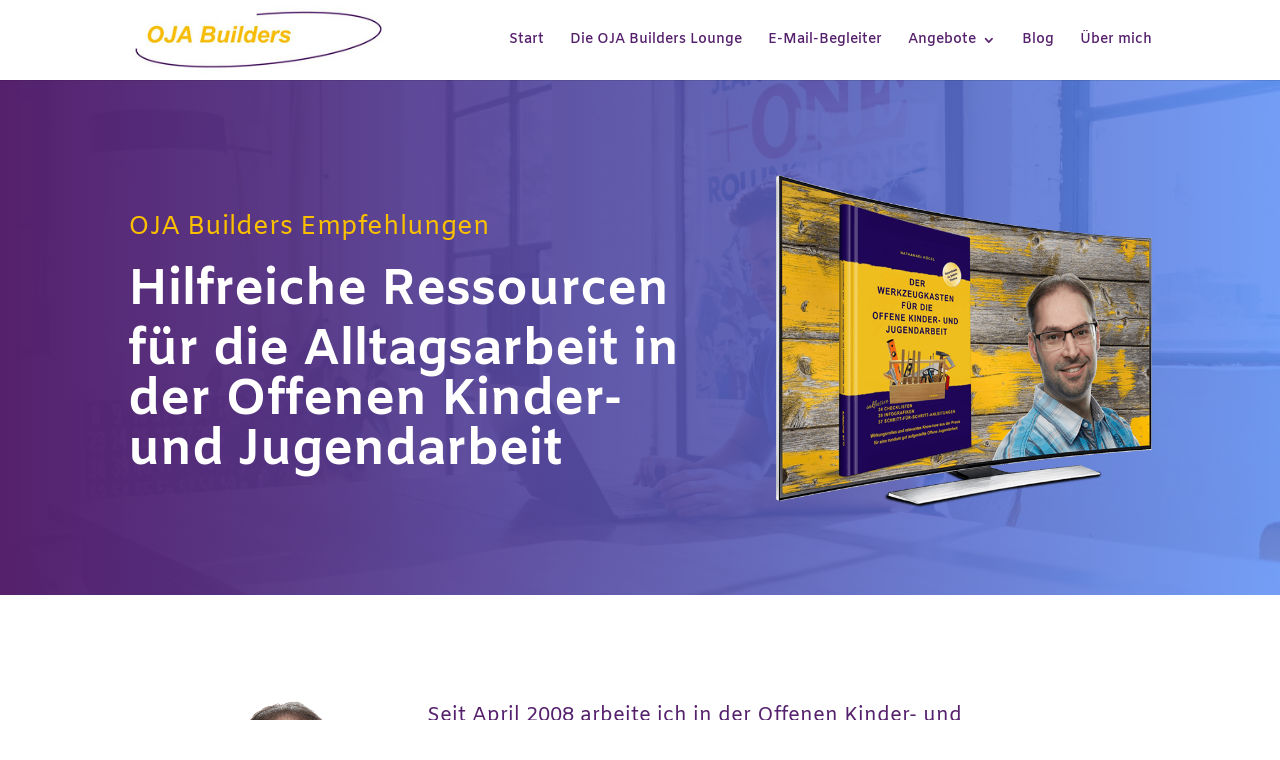

--- FILE ---
content_type: text/html; charset=UTF-8
request_url: https://oja.builders/wp-admin/admin-ajax.php
body_size: 207
content:
12080.e89132002d6e06abda654154abcf339d

--- FILE ---
content_type: text/css
request_url: https://oja.builders/wp-content/google-fonts/amiko.css
body_size: 415
content:
/* amiko - normal - 400 */
@font-face {
  font-family: 'Amiko';
  font-style: normal;
  font-weight: 400;
  font-display: swap;
  src: url('https://oja.builders/wp-content/google-fonts/amiko/amiko-v14-latin_latin-ext-regular.eot'); /* IE9 Compat Modes */
  src: local(''),
       url('https://oja.builders/wp-content/google-fonts/amiko/amiko-v14-latin_latin-ext-regular.eot?#iefix') format('embedded-opentype'), /* IE6-IE8 */
       url('https://oja.builders/wp-content/google-fonts/amiko/amiko-v14-latin_latin-ext-regular.woff2') format('woff2'), /* Super Modern Browsers */
       url('https://oja.builders/wp-content/google-fonts/amiko/amiko-v14-latin_latin-ext-regular.woff') format('woff'), /* Modern Browsers */
       url('https://oja.builders/wp-content/google-fonts/amiko/amiko-v14-latin_latin-ext-regular.ttf') format('truetype'), /* Safari, Android, iOS */
       url('https://oja.builders/wp-content/google-fonts/amiko/amiko-v14-latin_latin-ext-regular.svg#OpenSans') format('svg'); /* Legacy iOS */
}

/* amiko - normal - 600 */
@font-face {
  font-family: 'Amiko';
  font-style: normal;
  font-weight: 600;
  font-display: swap;
  src: url('https://oja.builders/wp-content/google-fonts/amiko/amiko-v14-latin_latin-ext-600.eot'); /* IE9 Compat Modes */
  src: local(''),
       url('https://oja.builders/wp-content/google-fonts/amiko/amiko-v14-latin_latin-ext-600.eot?#iefix') format('embedded-opentype'), /* IE6-IE8 */
       url('https://oja.builders/wp-content/google-fonts/amiko/amiko-v14-latin_latin-ext-600.woff2') format('woff2'), /* Super Modern Browsers */
       url('https://oja.builders/wp-content/google-fonts/amiko/amiko-v14-latin_latin-ext-600.woff') format('woff'), /* Modern Browsers */
       url('https://oja.builders/wp-content/google-fonts/amiko/amiko-v14-latin_latin-ext-600.ttf') format('truetype'), /* Safari, Android, iOS */
       url('https://oja.builders/wp-content/google-fonts/amiko/amiko-v14-latin_latin-ext-600.svg#OpenSans') format('svg'); /* Legacy iOS */
}

/* amiko - normal - 700 */
@font-face {
  font-family: 'Amiko';
  font-style: normal;
  font-weight: 700;
  font-display: swap;
  src: url('https://oja.builders/wp-content/google-fonts/amiko/amiko-v14-latin_latin-ext-700.eot'); /* IE9 Compat Modes */
  src: local(''),
       url('https://oja.builders/wp-content/google-fonts/amiko/amiko-v14-latin_latin-ext-700.eot?#iefix') format('embedded-opentype'), /* IE6-IE8 */
       url('https://oja.builders/wp-content/google-fonts/amiko/amiko-v14-latin_latin-ext-700.woff2') format('woff2'), /* Super Modern Browsers */
       url('https://oja.builders/wp-content/google-fonts/amiko/amiko-v14-latin_latin-ext-700.woff') format('woff'), /* Modern Browsers */
       url('https://oja.builders/wp-content/google-fonts/amiko/amiko-v14-latin_latin-ext-700.ttf') format('truetype'), /* Safari, Android, iOS */
       url('https://oja.builders/wp-content/google-fonts/amiko/amiko-v14-latin_latin-ext-700.svg#OpenSans') format('svg'); /* Legacy iOS */
}



--- FILE ---
content_type: text/css
request_url: https://oja.builders/wp-content/google-fonts/poppins.css
body_size: 847
content:
/* poppins - normal - 100 */
@font-face {
  font-family: 'Poppins';
  font-style: normal;
  font-weight: 100;
  font-display: swap;
  src: url('https://oja.builders/wp-content/google-fonts/poppins/poppins-v23-latin_latin-ext-100.eot'); /* IE9 Compat Modes */
  src: local(''),
       url('https://oja.builders/wp-content/google-fonts/poppins/poppins-v23-latin_latin-ext-100.eot?#iefix') format('embedded-opentype'), /* IE6-IE8 */
       url('https://oja.builders/wp-content/google-fonts/poppins/poppins-v23-latin_latin-ext-100.woff2') format('woff2'), /* Super Modern Browsers */
       url('https://oja.builders/wp-content/google-fonts/poppins/poppins-v23-latin_latin-ext-100.woff') format('woff'), /* Modern Browsers */
       url('https://oja.builders/wp-content/google-fonts/poppins/poppins-v23-latin_latin-ext-100.ttf') format('truetype'), /* Safari, Android, iOS */
       url('https://oja.builders/wp-content/google-fonts/poppins/poppins-v23-latin_latin-ext-100.svg#OpenSans') format('svg'); /* Legacy iOS */
}

/* poppins - italic - 100 */
@font-face {
  font-family: 'Poppins';
  font-style: italic;
  font-weight: 100;
  font-display: swap;
  src: url('https://oja.builders/wp-content/google-fonts/poppins/poppins-v23-latin_latin-ext-100italic.eot'); /* IE9 Compat Modes */
  src: local(''),
       url('https://oja.builders/wp-content/google-fonts/poppins/poppins-v23-latin_latin-ext-100italic.eot?#iefix') format('embedded-opentype'), /* IE6-IE8 */
       url('https://oja.builders/wp-content/google-fonts/poppins/poppins-v23-latin_latin-ext-100italic.woff2') format('woff2'), /* Super Modern Browsers */
       url('https://oja.builders/wp-content/google-fonts/poppins/poppins-v23-latin_latin-ext-100italic.woff') format('woff'), /* Modern Browsers */
       url('https://oja.builders/wp-content/google-fonts/poppins/poppins-v23-latin_latin-ext-100italic.ttf') format('truetype'), /* Safari, Android, iOS */
       url('https://oja.builders/wp-content/google-fonts/poppins/poppins-v23-latin_latin-ext-100italic.svg#OpenSans') format('svg'); /* Legacy iOS */
}

/* poppins - normal - 200 */
@font-face {
  font-family: 'Poppins';
  font-style: normal;
  font-weight: 200;
  font-display: swap;
  src: url('https://oja.builders/wp-content/google-fonts/poppins/poppins-v23-latin_latin-ext-200.eot'); /* IE9 Compat Modes */
  src: local(''),
       url('https://oja.builders/wp-content/google-fonts/poppins/poppins-v23-latin_latin-ext-200.eot?#iefix') format('embedded-opentype'), /* IE6-IE8 */
       url('https://oja.builders/wp-content/google-fonts/poppins/poppins-v23-latin_latin-ext-200.woff2') format('woff2'), /* Super Modern Browsers */
       url('https://oja.builders/wp-content/google-fonts/poppins/poppins-v23-latin_latin-ext-200.woff') format('woff'), /* Modern Browsers */
       url('https://oja.builders/wp-content/google-fonts/poppins/poppins-v23-latin_latin-ext-200.ttf') format('truetype'), /* Safari, Android, iOS */
       url('https://oja.builders/wp-content/google-fonts/poppins/poppins-v23-latin_latin-ext-200.svg#OpenSans') format('svg'); /* Legacy iOS */
}

/* poppins - italic - 200 */
@font-face {
  font-family: 'Poppins';
  font-style: italic;
  font-weight: 200;
  font-display: swap;
  src: url('https://oja.builders/wp-content/google-fonts/poppins/poppins-v23-latin_latin-ext-200italic.eot'); /* IE9 Compat Modes */
  src: local(''),
       url('https://oja.builders/wp-content/google-fonts/poppins/poppins-v23-latin_latin-ext-200italic.eot?#iefix') format('embedded-opentype'), /* IE6-IE8 */
       url('https://oja.builders/wp-content/google-fonts/poppins/poppins-v23-latin_latin-ext-200italic.woff2') format('woff2'), /* Super Modern Browsers */
       url('https://oja.builders/wp-content/google-fonts/poppins/poppins-v23-latin_latin-ext-200italic.woff') format('woff'), /* Modern Browsers */
       url('https://oja.builders/wp-content/google-fonts/poppins/poppins-v23-latin_latin-ext-200italic.ttf') format('truetype'), /* Safari, Android, iOS */
       url('https://oja.builders/wp-content/google-fonts/poppins/poppins-v23-latin_latin-ext-200italic.svg#OpenSans') format('svg'); /* Legacy iOS */
}

/* poppins - normal - 300 */
@font-face {
  font-family: 'Poppins';
  font-style: normal;
  font-weight: 300;
  font-display: swap;
  src: url('https://oja.builders/wp-content/google-fonts/poppins/poppins-v23-latin_latin-ext-300.eot'); /* IE9 Compat Modes */
  src: local(''),
       url('https://oja.builders/wp-content/google-fonts/poppins/poppins-v23-latin_latin-ext-300.eot?#iefix') format('embedded-opentype'), /* IE6-IE8 */
       url('https://oja.builders/wp-content/google-fonts/poppins/poppins-v23-latin_latin-ext-300.woff2') format('woff2'), /* Super Modern Browsers */
       url('https://oja.builders/wp-content/google-fonts/poppins/poppins-v23-latin_latin-ext-300.woff') format('woff'), /* Modern Browsers */
       url('https://oja.builders/wp-content/google-fonts/poppins/poppins-v23-latin_latin-ext-300.ttf') format('truetype'), /* Safari, Android, iOS */
       url('https://oja.builders/wp-content/google-fonts/poppins/poppins-v23-latin_latin-ext-300.svg#OpenSans') format('svg'); /* Legacy iOS */
}

/* poppins - italic - 300 */
@font-face {
  font-family: 'Poppins';
  font-style: italic;
  font-weight: 300;
  font-display: swap;
  src: url('https://oja.builders/wp-content/google-fonts/poppins/poppins-v23-latin_latin-ext-300italic.eot'); /* IE9 Compat Modes */
  src: local(''),
       url('https://oja.builders/wp-content/google-fonts/poppins/poppins-v23-latin_latin-ext-300italic.eot?#iefix') format('embedded-opentype'), /* IE6-IE8 */
       url('https://oja.builders/wp-content/google-fonts/poppins/poppins-v23-latin_latin-ext-300italic.woff2') format('woff2'), /* Super Modern Browsers */
       url('https://oja.builders/wp-content/google-fonts/poppins/poppins-v23-latin_latin-ext-300italic.woff') format('woff'), /* Modern Browsers */
       url('https://oja.builders/wp-content/google-fonts/poppins/poppins-v23-latin_latin-ext-300italic.ttf') format('truetype'), /* Safari, Android, iOS */
       url('https://oja.builders/wp-content/google-fonts/poppins/poppins-v23-latin_latin-ext-300italic.svg#OpenSans') format('svg'); /* Legacy iOS */
}

/* poppins - normal - 400 */
@font-face {
  font-family: 'Poppins';
  font-style: normal;
  font-weight: 400;
  font-display: swap;
  src: url('https://oja.builders/wp-content/google-fonts/poppins/poppins-v23-latin_latin-ext-regular.eot'); /* IE9 Compat Modes */
  src: local(''),
       url('https://oja.builders/wp-content/google-fonts/poppins/poppins-v23-latin_latin-ext-regular.eot?#iefix') format('embedded-opentype'), /* IE6-IE8 */
       url('https://oja.builders/wp-content/google-fonts/poppins/poppins-v23-latin_latin-ext-regular.woff2') format('woff2'), /* Super Modern Browsers */
       url('https://oja.builders/wp-content/google-fonts/poppins/poppins-v23-latin_latin-ext-regular.woff') format('woff'), /* Modern Browsers */
       url('https://oja.builders/wp-content/google-fonts/poppins/poppins-v23-latin_latin-ext-regular.ttf') format('truetype'), /* Safari, Android, iOS */
       url('https://oja.builders/wp-content/google-fonts/poppins/poppins-v23-latin_latin-ext-regular.svg#OpenSans') format('svg'); /* Legacy iOS */
}

/* poppins - italic - 400 */
@font-face {
  font-family: 'Poppins';
  font-style: italic;
  font-weight: 400;
  font-display: swap;
  src: url('https://oja.builders/wp-content/google-fonts/poppins/poppins-v23-latin_latin-ext-italic.eot'); /* IE9 Compat Modes */
  src: local(''),
       url('https://oja.builders/wp-content/google-fonts/poppins/poppins-v23-latin_latin-ext-italic.eot?#iefix') format('embedded-opentype'), /* IE6-IE8 */
       url('https://oja.builders/wp-content/google-fonts/poppins/poppins-v23-latin_latin-ext-italic.woff2') format('woff2'), /* Super Modern Browsers */
       url('https://oja.builders/wp-content/google-fonts/poppins/poppins-v23-latin_latin-ext-italic.woff') format('woff'), /* Modern Browsers */
       url('https://oja.builders/wp-content/google-fonts/poppins/poppins-v23-latin_latin-ext-italic.ttf') format('truetype'), /* Safari, Android, iOS */
       url('https://oja.builders/wp-content/google-fonts/poppins/poppins-v23-latin_latin-ext-italic.svg#OpenSans') format('svg'); /* Legacy iOS */
}

/* poppins - normal - 500 */
@font-face {
  font-family: 'Poppins';
  font-style: normal;
  font-weight: 500;
  font-display: swap;
  src: url('https://oja.builders/wp-content/google-fonts/poppins/poppins-v23-latin_latin-ext-500.eot'); /* IE9 Compat Modes */
  src: local(''),
       url('https://oja.builders/wp-content/google-fonts/poppins/poppins-v23-latin_latin-ext-500.eot?#iefix') format('embedded-opentype'), /* IE6-IE8 */
       url('https://oja.builders/wp-content/google-fonts/poppins/poppins-v23-latin_latin-ext-500.woff2') format('woff2'), /* Super Modern Browsers */
       url('https://oja.builders/wp-content/google-fonts/poppins/poppins-v23-latin_latin-ext-500.woff') format('woff'), /* Modern Browsers */
       url('https://oja.builders/wp-content/google-fonts/poppins/poppins-v23-latin_latin-ext-500.ttf') format('truetype'), /* Safari, Android, iOS */
       url('https://oja.builders/wp-content/google-fonts/poppins/poppins-v23-latin_latin-ext-500.svg#OpenSans') format('svg'); /* Legacy iOS */
}

/* poppins - italic - 500 */
@font-face {
  font-family: 'Poppins';
  font-style: italic;
  font-weight: 500;
  font-display: swap;
  src: url('https://oja.builders/wp-content/google-fonts/poppins/poppins-v23-latin_latin-ext-500italic.eot'); /* IE9 Compat Modes */
  src: local(''),
       url('https://oja.builders/wp-content/google-fonts/poppins/poppins-v23-latin_latin-ext-500italic.eot?#iefix') format('embedded-opentype'), /* IE6-IE8 */
       url('https://oja.builders/wp-content/google-fonts/poppins/poppins-v23-latin_latin-ext-500italic.woff2') format('woff2'), /* Super Modern Browsers */
       url('https://oja.builders/wp-content/google-fonts/poppins/poppins-v23-latin_latin-ext-500italic.woff') format('woff'), /* Modern Browsers */
       url('https://oja.builders/wp-content/google-fonts/poppins/poppins-v23-latin_latin-ext-500italic.ttf') format('truetype'), /* Safari, Android, iOS */
       url('https://oja.builders/wp-content/google-fonts/poppins/poppins-v23-latin_latin-ext-500italic.svg#OpenSans') format('svg'); /* Legacy iOS */
}

/* poppins - normal - 600 */
@font-face {
  font-family: 'Poppins';
  font-style: normal;
  font-weight: 600;
  font-display: swap;
  src: url('https://oja.builders/wp-content/google-fonts/poppins/poppins-v23-latin_latin-ext-600.eot'); /* IE9 Compat Modes */
  src: local(''),
       url('https://oja.builders/wp-content/google-fonts/poppins/poppins-v23-latin_latin-ext-600.eot?#iefix') format('embedded-opentype'), /* IE6-IE8 */
       url('https://oja.builders/wp-content/google-fonts/poppins/poppins-v23-latin_latin-ext-600.woff2') format('woff2'), /* Super Modern Browsers */
       url('https://oja.builders/wp-content/google-fonts/poppins/poppins-v23-latin_latin-ext-600.woff') format('woff'), /* Modern Browsers */
       url('https://oja.builders/wp-content/google-fonts/poppins/poppins-v23-latin_latin-ext-600.ttf') format('truetype'), /* Safari, Android, iOS */
       url('https://oja.builders/wp-content/google-fonts/poppins/poppins-v23-latin_latin-ext-600.svg#OpenSans') format('svg'); /* Legacy iOS */
}

/* poppins - italic - 600 */
@font-face {
  font-family: 'Poppins';
  font-style: italic;
  font-weight: 600;
  font-display: swap;
  src: url('https://oja.builders/wp-content/google-fonts/poppins/poppins-v23-latin_latin-ext-600italic.eot'); /* IE9 Compat Modes */
  src: local(''),
       url('https://oja.builders/wp-content/google-fonts/poppins/poppins-v23-latin_latin-ext-600italic.eot?#iefix') format('embedded-opentype'), /* IE6-IE8 */
       url('https://oja.builders/wp-content/google-fonts/poppins/poppins-v23-latin_latin-ext-600italic.woff2') format('woff2'), /* Super Modern Browsers */
       url('https://oja.builders/wp-content/google-fonts/poppins/poppins-v23-latin_latin-ext-600italic.woff') format('woff'), /* Modern Browsers */
       url('https://oja.builders/wp-content/google-fonts/poppins/poppins-v23-latin_latin-ext-600italic.ttf') format('truetype'), /* Safari, Android, iOS */
       url('https://oja.builders/wp-content/google-fonts/poppins/poppins-v23-latin_latin-ext-600italic.svg#OpenSans') format('svg'); /* Legacy iOS */
}

/* poppins - normal - 700 */
@font-face {
  font-family: 'Poppins';
  font-style: normal;
  font-weight: 700;
  font-display: swap;
  src: url('https://oja.builders/wp-content/google-fonts/poppins/poppins-v23-latin_latin-ext-700.eot'); /* IE9 Compat Modes */
  src: local(''),
       url('https://oja.builders/wp-content/google-fonts/poppins/poppins-v23-latin_latin-ext-700.eot?#iefix') format('embedded-opentype'), /* IE6-IE8 */
       url('https://oja.builders/wp-content/google-fonts/poppins/poppins-v23-latin_latin-ext-700.woff2') format('woff2'), /* Super Modern Browsers */
       url('https://oja.builders/wp-content/google-fonts/poppins/poppins-v23-latin_latin-ext-700.woff') format('woff'), /* Modern Browsers */
       url('https://oja.builders/wp-content/google-fonts/poppins/poppins-v23-latin_latin-ext-700.ttf') format('truetype'), /* Safari, Android, iOS */
       url('https://oja.builders/wp-content/google-fonts/poppins/poppins-v23-latin_latin-ext-700.svg#OpenSans') format('svg'); /* Legacy iOS */
}

/* poppins - italic - 700 */
@font-face {
  font-family: 'Poppins';
  font-style: italic;
  font-weight: 700;
  font-display: swap;
  src: url('https://oja.builders/wp-content/google-fonts/poppins/poppins-v23-latin_latin-ext-700italic.eot'); /* IE9 Compat Modes */
  src: local(''),
       url('https://oja.builders/wp-content/google-fonts/poppins/poppins-v23-latin_latin-ext-700italic.eot?#iefix') format('embedded-opentype'), /* IE6-IE8 */
       url('https://oja.builders/wp-content/google-fonts/poppins/poppins-v23-latin_latin-ext-700italic.woff2') format('woff2'), /* Super Modern Browsers */
       url('https://oja.builders/wp-content/google-fonts/poppins/poppins-v23-latin_latin-ext-700italic.woff') format('woff'), /* Modern Browsers */
       url('https://oja.builders/wp-content/google-fonts/poppins/poppins-v23-latin_latin-ext-700italic.ttf') format('truetype'), /* Safari, Android, iOS */
       url('https://oja.builders/wp-content/google-fonts/poppins/poppins-v23-latin_latin-ext-700italic.svg#OpenSans') format('svg'); /* Legacy iOS */
}

/* poppins - normal - 800 */
@font-face {
  font-family: 'Poppins';
  font-style: normal;
  font-weight: 800;
  font-display: swap;
  src: url('https://oja.builders/wp-content/google-fonts/poppins/poppins-v23-latin_latin-ext-800.eot'); /* IE9 Compat Modes */
  src: local(''),
       url('https://oja.builders/wp-content/google-fonts/poppins/poppins-v23-latin_latin-ext-800.eot?#iefix') format('embedded-opentype'), /* IE6-IE8 */
       url('https://oja.builders/wp-content/google-fonts/poppins/poppins-v23-latin_latin-ext-800.woff2') format('woff2'), /* Super Modern Browsers */
       url('https://oja.builders/wp-content/google-fonts/poppins/poppins-v23-latin_latin-ext-800.woff') format('woff'), /* Modern Browsers */
       url('https://oja.builders/wp-content/google-fonts/poppins/poppins-v23-latin_latin-ext-800.ttf') format('truetype'), /* Safari, Android, iOS */
       url('https://oja.builders/wp-content/google-fonts/poppins/poppins-v23-latin_latin-ext-800.svg#OpenSans') format('svg'); /* Legacy iOS */
}

/* poppins - italic - 800 */
@font-face {
  font-family: 'Poppins';
  font-style: italic;
  font-weight: 800;
  font-display: swap;
  src: url('https://oja.builders/wp-content/google-fonts/poppins/poppins-v23-latin_latin-ext-800italic.eot'); /* IE9 Compat Modes */
  src: local(''),
       url('https://oja.builders/wp-content/google-fonts/poppins/poppins-v23-latin_latin-ext-800italic.eot?#iefix') format('embedded-opentype'), /* IE6-IE8 */
       url('https://oja.builders/wp-content/google-fonts/poppins/poppins-v23-latin_latin-ext-800italic.woff2') format('woff2'), /* Super Modern Browsers */
       url('https://oja.builders/wp-content/google-fonts/poppins/poppins-v23-latin_latin-ext-800italic.woff') format('woff'), /* Modern Browsers */
       url('https://oja.builders/wp-content/google-fonts/poppins/poppins-v23-latin_latin-ext-800italic.ttf') format('truetype'), /* Safari, Android, iOS */
       url('https://oja.builders/wp-content/google-fonts/poppins/poppins-v23-latin_latin-ext-800italic.svg#OpenSans') format('svg'); /* Legacy iOS */
}

/* poppins - normal - 900 */
@font-face {
  font-family: 'Poppins';
  font-style: normal;
  font-weight: 900;
  font-display: swap;
  src: url('https://oja.builders/wp-content/google-fonts/poppins/poppins-v23-latin_latin-ext-900.eot'); /* IE9 Compat Modes */
  src: local(''),
       url('https://oja.builders/wp-content/google-fonts/poppins/poppins-v23-latin_latin-ext-900.eot?#iefix') format('embedded-opentype'), /* IE6-IE8 */
       url('https://oja.builders/wp-content/google-fonts/poppins/poppins-v23-latin_latin-ext-900.woff2') format('woff2'), /* Super Modern Browsers */
       url('https://oja.builders/wp-content/google-fonts/poppins/poppins-v23-latin_latin-ext-900.woff') format('woff'), /* Modern Browsers */
       url('https://oja.builders/wp-content/google-fonts/poppins/poppins-v23-latin_latin-ext-900.ttf') format('truetype'), /* Safari, Android, iOS */
       url('https://oja.builders/wp-content/google-fonts/poppins/poppins-v23-latin_latin-ext-900.svg#OpenSans') format('svg'); /* Legacy iOS */
}

/* poppins - italic - 900 */
@font-face {
  font-family: 'Poppins';
  font-style: italic;
  font-weight: 900;
  font-display: swap;
  src: url('https://oja.builders/wp-content/google-fonts/poppins/poppins-v23-latin_latin-ext-900italic.eot'); /* IE9 Compat Modes */
  src: local(''),
       url('https://oja.builders/wp-content/google-fonts/poppins/poppins-v23-latin_latin-ext-900italic.eot?#iefix') format('embedded-opentype'), /* IE6-IE8 */
       url('https://oja.builders/wp-content/google-fonts/poppins/poppins-v23-latin_latin-ext-900italic.woff2') format('woff2'), /* Super Modern Browsers */
       url('https://oja.builders/wp-content/google-fonts/poppins/poppins-v23-latin_latin-ext-900italic.woff') format('woff'), /* Modern Browsers */
       url('https://oja.builders/wp-content/google-fonts/poppins/poppins-v23-latin_latin-ext-900italic.ttf') format('truetype'), /* Safari, Android, iOS */
       url('https://oja.builders/wp-content/google-fonts/poppins/poppins-v23-latin_latin-ext-900italic.svg#OpenSans') format('svg'); /* Legacy iOS */
}



--- FILE ---
content_type: text/css
request_url: https://oja.builders/wp-content/google-fonts/open-sans.css
body_size: 691
content:
/* open-sans - normal - 300 */
@font-face {
  font-family: 'Open Sans';
  font-style: normal;
  font-weight: 300;
  font-display: swap;
  src: url('https://oja.builders/wp-content/google-fonts/open-sans/open-sans-v43-latin_latin-ext-300.eot'); /* IE9 Compat Modes */
  src: local(''),
       url('https://oja.builders/wp-content/google-fonts/open-sans/open-sans-v43-latin_latin-ext-300.eot?#iefix') format('embedded-opentype'), /* IE6-IE8 */
       url('https://oja.builders/wp-content/google-fonts/open-sans/open-sans-v43-latin_latin-ext-300.woff2') format('woff2'), /* Super Modern Browsers */
       url('https://oja.builders/wp-content/google-fonts/open-sans/open-sans-v43-latin_latin-ext-300.woff') format('woff'), /* Modern Browsers */
       url('https://oja.builders/wp-content/google-fonts/open-sans/open-sans-v43-latin_latin-ext-300.ttf') format('truetype'), /* Safari, Android, iOS */
       url('https://oja.builders/wp-content/google-fonts/open-sans/open-sans-v43-latin_latin-ext-300.svg#OpenSans') format('svg'); /* Legacy iOS */
}

/* open-sans - italic - 300 */
@font-face {
  font-family: 'Open Sans';
  font-style: italic;
  font-weight: 300;
  font-display: swap;
  src: url('https://oja.builders/wp-content/google-fonts/open-sans/open-sans-v43-latin_latin-ext-300italic.eot'); /* IE9 Compat Modes */
  src: local(''),
       url('https://oja.builders/wp-content/google-fonts/open-sans/open-sans-v43-latin_latin-ext-300italic.eot?#iefix') format('embedded-opentype'), /* IE6-IE8 */
       url('https://oja.builders/wp-content/google-fonts/open-sans/open-sans-v43-latin_latin-ext-300italic.woff2') format('woff2'), /* Super Modern Browsers */
       url('https://oja.builders/wp-content/google-fonts/open-sans/open-sans-v43-latin_latin-ext-300italic.woff') format('woff'), /* Modern Browsers */
       url('https://oja.builders/wp-content/google-fonts/open-sans/open-sans-v43-latin_latin-ext-300italic.ttf') format('truetype'), /* Safari, Android, iOS */
       url('https://oja.builders/wp-content/google-fonts/open-sans/open-sans-v43-latin_latin-ext-300italic.svg#OpenSans') format('svg'); /* Legacy iOS */
}

/* open-sans - normal - 400 */
@font-face {
  font-family: 'Open Sans';
  font-style: normal;
  font-weight: 400;
  font-display: swap;
  src: url('https://oja.builders/wp-content/google-fonts/open-sans/open-sans-v43-latin_latin-ext-regular.eot'); /* IE9 Compat Modes */
  src: local(''),
       url('https://oja.builders/wp-content/google-fonts/open-sans/open-sans-v43-latin_latin-ext-regular.eot?#iefix') format('embedded-opentype'), /* IE6-IE8 */
       url('https://oja.builders/wp-content/google-fonts/open-sans/open-sans-v43-latin_latin-ext-regular.woff2') format('woff2'), /* Super Modern Browsers */
       url('https://oja.builders/wp-content/google-fonts/open-sans/open-sans-v43-latin_latin-ext-regular.woff') format('woff'), /* Modern Browsers */
       url('https://oja.builders/wp-content/google-fonts/open-sans/open-sans-v43-latin_latin-ext-regular.ttf') format('truetype'), /* Safari, Android, iOS */
       url('https://oja.builders/wp-content/google-fonts/open-sans/open-sans-v43-latin_latin-ext-regular.svg#OpenSans') format('svg'); /* Legacy iOS */
}

/* open-sans - italic - 400 */
@font-face {
  font-family: 'Open Sans';
  font-style: italic;
  font-weight: 400;
  font-display: swap;
  src: url('https://oja.builders/wp-content/google-fonts/open-sans/open-sans-v43-latin_latin-ext-italic.eot'); /* IE9 Compat Modes */
  src: local(''),
       url('https://oja.builders/wp-content/google-fonts/open-sans/open-sans-v43-latin_latin-ext-italic.eot?#iefix') format('embedded-opentype'), /* IE6-IE8 */
       url('https://oja.builders/wp-content/google-fonts/open-sans/open-sans-v43-latin_latin-ext-italic.woff2') format('woff2'), /* Super Modern Browsers */
       url('https://oja.builders/wp-content/google-fonts/open-sans/open-sans-v43-latin_latin-ext-italic.woff') format('woff'), /* Modern Browsers */
       url('https://oja.builders/wp-content/google-fonts/open-sans/open-sans-v43-latin_latin-ext-italic.ttf') format('truetype'), /* Safari, Android, iOS */
       url('https://oja.builders/wp-content/google-fonts/open-sans/open-sans-v43-latin_latin-ext-italic.svg#OpenSans') format('svg'); /* Legacy iOS */
}

/* open-sans - normal - 500 */
@font-face {
  font-family: 'Open Sans';
  font-style: normal;
  font-weight: 500;
  font-display: swap;
  src: url('https://oja.builders/wp-content/google-fonts/open-sans/open-sans-v43-latin_latin-ext-500.eot'); /* IE9 Compat Modes */
  src: local(''),
       url('https://oja.builders/wp-content/google-fonts/open-sans/open-sans-v43-latin_latin-ext-500.eot?#iefix') format('embedded-opentype'), /* IE6-IE8 */
       url('https://oja.builders/wp-content/google-fonts/open-sans/open-sans-v43-latin_latin-ext-500.woff2') format('woff2'), /* Super Modern Browsers */
       url('https://oja.builders/wp-content/google-fonts/open-sans/open-sans-v43-latin_latin-ext-500.woff') format('woff'), /* Modern Browsers */
       url('https://oja.builders/wp-content/google-fonts/open-sans/open-sans-v43-latin_latin-ext-500.ttf') format('truetype'), /* Safari, Android, iOS */
       url('https://oja.builders/wp-content/google-fonts/open-sans/open-sans-v43-latin_latin-ext-500.svg#OpenSans') format('svg'); /* Legacy iOS */
}

/* open-sans - italic - 500 */
@font-face {
  font-family: 'Open Sans';
  font-style: italic;
  font-weight: 500;
  font-display: swap;
  src: url('https://oja.builders/wp-content/google-fonts/open-sans/open-sans-v43-latin_latin-ext-500italic.eot'); /* IE9 Compat Modes */
  src: local(''),
       url('https://oja.builders/wp-content/google-fonts/open-sans/open-sans-v43-latin_latin-ext-500italic.eot?#iefix') format('embedded-opentype'), /* IE6-IE8 */
       url('https://oja.builders/wp-content/google-fonts/open-sans/open-sans-v43-latin_latin-ext-500italic.woff2') format('woff2'), /* Super Modern Browsers */
       url('https://oja.builders/wp-content/google-fonts/open-sans/open-sans-v43-latin_latin-ext-500italic.woff') format('woff'), /* Modern Browsers */
       url('https://oja.builders/wp-content/google-fonts/open-sans/open-sans-v43-latin_latin-ext-500italic.ttf') format('truetype'), /* Safari, Android, iOS */
       url('https://oja.builders/wp-content/google-fonts/open-sans/open-sans-v43-latin_latin-ext-500italic.svg#OpenSans') format('svg'); /* Legacy iOS */
}

/* open-sans - normal - 600 */
@font-face {
  font-family: 'Open Sans';
  font-style: normal;
  font-weight: 600;
  font-display: swap;
  src: url('https://oja.builders/wp-content/google-fonts/open-sans/open-sans-v43-latin_latin-ext-600.eot'); /* IE9 Compat Modes */
  src: local(''),
       url('https://oja.builders/wp-content/google-fonts/open-sans/open-sans-v43-latin_latin-ext-600.eot?#iefix') format('embedded-opentype'), /* IE6-IE8 */
       url('https://oja.builders/wp-content/google-fonts/open-sans/open-sans-v43-latin_latin-ext-600.woff2') format('woff2'), /* Super Modern Browsers */
       url('https://oja.builders/wp-content/google-fonts/open-sans/open-sans-v43-latin_latin-ext-600.woff') format('woff'), /* Modern Browsers */
       url('https://oja.builders/wp-content/google-fonts/open-sans/open-sans-v43-latin_latin-ext-600.ttf') format('truetype'), /* Safari, Android, iOS */
       url('https://oja.builders/wp-content/google-fonts/open-sans/open-sans-v43-latin_latin-ext-600.svg#OpenSans') format('svg'); /* Legacy iOS */
}

/* open-sans - italic - 600 */
@font-face {
  font-family: 'Open Sans';
  font-style: italic;
  font-weight: 600;
  font-display: swap;
  src: url('https://oja.builders/wp-content/google-fonts/open-sans/open-sans-v43-latin_latin-ext-600italic.eot'); /* IE9 Compat Modes */
  src: local(''),
       url('https://oja.builders/wp-content/google-fonts/open-sans/open-sans-v43-latin_latin-ext-600italic.eot?#iefix') format('embedded-opentype'), /* IE6-IE8 */
       url('https://oja.builders/wp-content/google-fonts/open-sans/open-sans-v43-latin_latin-ext-600italic.woff2') format('woff2'), /* Super Modern Browsers */
       url('https://oja.builders/wp-content/google-fonts/open-sans/open-sans-v43-latin_latin-ext-600italic.woff') format('woff'), /* Modern Browsers */
       url('https://oja.builders/wp-content/google-fonts/open-sans/open-sans-v43-latin_latin-ext-600italic.ttf') format('truetype'), /* Safari, Android, iOS */
       url('https://oja.builders/wp-content/google-fonts/open-sans/open-sans-v43-latin_latin-ext-600italic.svg#OpenSans') format('svg'); /* Legacy iOS */
}

/* open-sans - normal - 700 */
@font-face {
  font-family: 'Open Sans';
  font-style: normal;
  font-weight: 700;
  font-display: swap;
  src: url('https://oja.builders/wp-content/google-fonts/open-sans/open-sans-v43-latin_latin-ext-700.eot'); /* IE9 Compat Modes */
  src: local(''),
       url('https://oja.builders/wp-content/google-fonts/open-sans/open-sans-v43-latin_latin-ext-700.eot?#iefix') format('embedded-opentype'), /* IE6-IE8 */
       url('https://oja.builders/wp-content/google-fonts/open-sans/open-sans-v43-latin_latin-ext-700.woff2') format('woff2'), /* Super Modern Browsers */
       url('https://oja.builders/wp-content/google-fonts/open-sans/open-sans-v43-latin_latin-ext-700.woff') format('woff'), /* Modern Browsers */
       url('https://oja.builders/wp-content/google-fonts/open-sans/open-sans-v43-latin_latin-ext-700.ttf') format('truetype'), /* Safari, Android, iOS */
       url('https://oja.builders/wp-content/google-fonts/open-sans/open-sans-v43-latin_latin-ext-700.svg#OpenSans') format('svg'); /* Legacy iOS */
}

/* open-sans - italic - 700 */
@font-face {
  font-family: 'Open Sans';
  font-style: italic;
  font-weight: 700;
  font-display: swap;
  src: url('https://oja.builders/wp-content/google-fonts/open-sans/open-sans-v43-latin_latin-ext-700italic.eot'); /* IE9 Compat Modes */
  src: local(''),
       url('https://oja.builders/wp-content/google-fonts/open-sans/open-sans-v43-latin_latin-ext-700italic.eot?#iefix') format('embedded-opentype'), /* IE6-IE8 */
       url('https://oja.builders/wp-content/google-fonts/open-sans/open-sans-v43-latin_latin-ext-700italic.woff2') format('woff2'), /* Super Modern Browsers */
       url('https://oja.builders/wp-content/google-fonts/open-sans/open-sans-v43-latin_latin-ext-700italic.woff') format('woff'), /* Modern Browsers */
       url('https://oja.builders/wp-content/google-fonts/open-sans/open-sans-v43-latin_latin-ext-700italic.ttf') format('truetype'), /* Safari, Android, iOS */
       url('https://oja.builders/wp-content/google-fonts/open-sans/open-sans-v43-latin_latin-ext-700italic.svg#OpenSans') format('svg'); /* Legacy iOS */
}

/* open-sans - normal - 800 */
@font-face {
  font-family: 'Open Sans';
  font-style: normal;
  font-weight: 800;
  font-display: swap;
  src: url('https://oja.builders/wp-content/google-fonts/open-sans/open-sans-v43-latin_latin-ext-800.eot'); /* IE9 Compat Modes */
  src: local(''),
       url('https://oja.builders/wp-content/google-fonts/open-sans/open-sans-v43-latin_latin-ext-800.eot?#iefix') format('embedded-opentype'), /* IE6-IE8 */
       url('https://oja.builders/wp-content/google-fonts/open-sans/open-sans-v43-latin_latin-ext-800.woff2') format('woff2'), /* Super Modern Browsers */
       url('https://oja.builders/wp-content/google-fonts/open-sans/open-sans-v43-latin_latin-ext-800.woff') format('woff'), /* Modern Browsers */
       url('https://oja.builders/wp-content/google-fonts/open-sans/open-sans-v43-latin_latin-ext-800.ttf') format('truetype'), /* Safari, Android, iOS */
       url('https://oja.builders/wp-content/google-fonts/open-sans/open-sans-v43-latin_latin-ext-800.svg#OpenSans') format('svg'); /* Legacy iOS */
}

/* open-sans - italic - 800 */
@font-face {
  font-family: 'Open Sans';
  font-style: italic;
  font-weight: 800;
  font-display: swap;
  src: url('https://oja.builders/wp-content/google-fonts/open-sans/open-sans-v43-latin_latin-ext-800italic.eot'); /* IE9 Compat Modes */
  src: local(''),
       url('https://oja.builders/wp-content/google-fonts/open-sans/open-sans-v43-latin_latin-ext-800italic.eot?#iefix') format('embedded-opentype'), /* IE6-IE8 */
       url('https://oja.builders/wp-content/google-fonts/open-sans/open-sans-v43-latin_latin-ext-800italic.woff2') format('woff2'), /* Super Modern Browsers */
       url('https://oja.builders/wp-content/google-fonts/open-sans/open-sans-v43-latin_latin-ext-800italic.woff') format('woff'), /* Modern Browsers */
       url('https://oja.builders/wp-content/google-fonts/open-sans/open-sans-v43-latin_latin-ext-800italic.ttf') format('truetype'), /* Safari, Android, iOS */
       url('https://oja.builders/wp-content/google-fonts/open-sans/open-sans-v43-latin_latin-ext-800italic.svg#OpenSans') format('svg'); /* Legacy iOS */
}



--- FILE ---
content_type: text/css
request_url: https://oja.builders/wp-content/et-cache/24378/et-core-unified-24378.min.css?ver=1768759499
body_size: 490
content:
.et-pb-contact-message{position:relative;color:#ffffff}h1.et_pb_contact_main_title{font-size:26px;color:#ffffff}h1,h2,h3,h4,h5,h6,p,li,span,label{word-wrap:normal!important;-webkit-hyphens:none;-moz-hyphens:none;hyphens:none}#top-menu li a:before{content:"";position:absolute;z-index:-2;left:0;right:100%;bottom:1%;background:#fac000;height:4px;-webkit-transition-property:right;transition-property:right;-webkit-transition-duration:0.3s;transition-duration:0.3s;-webkit-transition-timing-function:ease-out;transition-timing-function:ease-out}#top-menu .sub-menu li a:before{content:"";position:absolute;z-index:-2;left:0;right:100%;bottom:1%;background:#ffffff;height:5px;-webkit-transition-property:right;transition-property:right;-webkit-transition-duration:0.3s;transition-duration:0.3s;-webkit-transition-timing-function:ease-out;transition-timing-function:ease-out}#top-menu li a:hover{opacity:1!important}#top-menu li a:hover:before{right:0}#top-menu li li a:before{bottom:10%}.mtsnb{z-index:99999999999999!important}.menu_cta{background-color:#fac000;color:#fff;padding:0!important;border-radius:6px}.menu_cta a{padding:18px 15px 15px 15px!important}.woocommerce div.product div.images img{display:block;width:300px;height:auto;box-shadow:none}.et-cart-info{display:none!important}

--- FILE ---
content_type: text/css
request_url: https://oja.builders/wp-content/et-cache/24378/et-core-unified-tb-38-deferred-24378.min.css?ver=1768759500
body_size: 1258
content:
.et_pb_section_0_tb_footer.et_pb_section{padding-top:0px;padding-bottom:0px}.et_pb_section_1_tb_footer.et_pb_section{padding-top:0px;padding-bottom:0px;background-color:#55206c!important}.et_pb_row_0_tb_footer{border-bottom-width:1px;border-bottom-color:#ffffff}.et_pb_row_0_tb_footer,body #page-container .et-db #et-boc .et-l .et_pb_row_0_tb_footer.et_pb_row,body.et_pb_pagebuilder_layout.single #page-container #et-boc .et-l .et_pb_row_0_tb_footer.et_pb_row,body.et_pb_pagebuilder_layout.single.et_full_width_page #page-container #et-boc .et-l .et_pb_row_0_tb_footer.et_pb_row,.et_pb_row_1_tb_footer,body #page-container .et-db #et-boc .et-l .et_pb_row_1_tb_footer.et_pb_row,body.et_pb_pagebuilder_layout.single #page-container #et-boc .et-l .et_pb_row_1_tb_footer.et_pb_row,body.et_pb_pagebuilder_layout.single.et_full_width_page #page-container #et-boc .et-l .et_pb_row_1_tb_footer.et_pb_row{width:90%}.et_pb_text_0_tb_footer.et_pb_text,.et_pb_text_1_tb_footer.et_pb_text,.et_pb_text_2_tb_footer.et_pb_text,.et_pb_text_3_tb_footer.et_pb_text,.et_pb_text_3_tb_footer.et_pb_text a,.et_pb_text_4_tb_footer.et_pb_text{color:#ffffff!important}.et_pb_text_0_tb_footer,.et_pb_text_1_tb_footer,.et_pb_text_2_tb_footer,.et_pb_text_3_tb_footer{font-family:'Amiko',Helvetica,Arial,Lucida,sans-serif;font-size:15px;margin-top:-1px!important}.et_pb_text_0_tb_footer.et_pb_text a,.et_pb_text_1_tb_footer.et_pb_text a,.et_pb_text_2_tb_footer.et_pb_text a{color:#FFFFFF!important}.et_pb_text_0_tb_footer h3,.et_pb_text_1_tb_footer h3,.et_pb_text_2_tb_footer h3,.et_pb_text_3_tb_footer h3{font-family:'Poppins',Helvetica,Arial,Lucida,sans-serif;font-weight:600;color:#ffffff!important}.et_pb_blurb_0_tb_footer.et_pb_blurb .et_pb_module_header,.et_pb_blurb_0_tb_footer.et_pb_blurb .et_pb_module_header a{font-family:'Amiko',Helvetica,Arial,Lucida,sans-serif;font-size:15px;color:#ffffff!important;line-height:1.1em;text-align:left}.et_pb_blurb_0_tb_footer.et_pb_blurb{margin-top:30px!important;margin-bottom:2px!important;margin-left:-6px!important}.et_pb_blurb_0_tb_footer .et-pb-icon{font-size:15px;color:#fac000;font-family:ETmodules!important;font-weight:400!important}.et_pb_blurb_0_tb_footer .et_pb_blurb_content{max-width:100%}.et_pb_row_1_tb_footer.et_pb_row{padding-top:17px!important;padding-bottom:22px!important;padding-top:17px;padding-bottom:22px}.et_pb_text_4_tb_footer{line-height:0.9em;font-family:'Amiko',Helvetica,Arial,Lucida,sans-serif;font-size:15px;line-height:0.9em;margin-top:14px!important}.et_pb_text_4_tb_footer.et_pb_text a{color:#fac000!important}.et_pb_column_1_tb_footer{padding-left:50px}.et_pb_column_2_tb_footer{padding-left:30px}.et_pb_row_0_tb_footer.et_pb_row{padding-top:80px!important;padding-bottom:80px!important;margin-left:auto!important;margin-right:auto!important;padding-top:80px;padding-bottom:80px}@media only screen and (max-width:980px){.et_pb_row_0_tb_footer{border-bottom-width:1px;border-bottom-color:#ffffff}.et_pb_row_0_tb_footer,body #page-container .et-db #et-boc .et-l .et_pb_row_0_tb_footer.et_pb_row,body.et_pb_pagebuilder_layout.single #page-container #et-boc .et-l .et_pb_row_0_tb_footer.et_pb_row,body.et_pb_pagebuilder_layout.single.et_full_width_page #page-container #et-boc .et-l .et_pb_row_0_tb_footer.et_pb_row,.et_pb_row_1_tb_footer,body #page-container .et-db #et-boc .et-l .et_pb_row_1_tb_footer.et_pb_row,body.et_pb_pagebuilder_layout.single #page-container #et-boc .et-l .et_pb_row_1_tb_footer.et_pb_row,body.et_pb_pagebuilder_layout.single.et_full_width_page #page-container #et-boc .et-l .et_pb_row_1_tb_footer.et_pb_row{max-width:90%}.et_pb_text_0_tb_footer,.et_pb_text_1_tb_footer,.et_pb_text_2_tb_footer,.et_pb_text_3_tb_footer{margin-top:-10px!important}.et_pb_blurb_0_tb_footer.et_pb_blurb{margin-left:0px!important}.et_pb_column_1_tb_footer,.et_pb_column_2_tb_footer{padding-left:0px}}@media only screen and (max-width:767px){.et_pb_row_0_tb_footer{border-bottom-width:1px;border-bottom-color:#ffffff}.et_pb_text_0_tb_footer,.et_pb_text_1_tb_footer,.et_pb_text_2_tb_footer,.et_pb_text_3_tb_footer{line-height:1.8em;margin-top:30px!important}.et_pb_blurb_0_tb_footer.et_pb_blurb{margin-top:10px!important;margin-left:0px!important}.et_pb_text_4_tb_footer{line-height:1.3em}.et_pb_column_1_tb_footer,.et_pb_column_2_tb_footer{padding-left:0px}}div.et_pb_section.et_pb_section_2{background-image:linear-gradient(90deg,#55206c 0%,rgba(88,139,244,0.83) 100%)!important}.et_pb_section_2,.et_pb_section_3{border-bottom-color:#e2e2e2}.et_pb_section_2.et_pb_section{padding-top:90px;padding-bottom:90px}.et_pb_blurb_0.et_pb_blurb .et_pb_module_header,.et_pb_blurb_0.et_pb_blurb .et_pb_module_header a,.et_pb_blurb_1.et_pb_blurb .et_pb_module_header,.et_pb_blurb_1.et_pb_blurb .et_pb_module_header a{font-weight:700;font-size:24px;color:#55206c!important;text-align:center}.et_pb_blurb_0.et_pb_blurb p,.et_pb_blurb_1.et_pb_blurb p{line-height:1.6em}.et_pb_blurb_0.et_pb_blurb .et_pb_blurb_description,.et_pb_blurb_1.et_pb_blurb .et_pb_blurb_description{text-align:center}.et_pb_blurb_0.et_pb_blurb,.et_pb_blurb_1.et_pb_blurb{color:#55206c!important;line-height:1.6em;border-color:#e8e8e8;padding-top:29px!important;padding-right:22px!important;padding-bottom:29px!important;padding-left:22px!important;margin-top:25px!important;margin-bottom:11px!important}.et_pb_blurb_0,.et_pb_blurb_1{transform:translateX(0px) translateY(-20px)}.et_pb_blurb_0:hover,.et_pb_blurb_1:hover{transform:translateX(0px) translateY(-20px)!important}.et_pb_blurb_0 .et-pb-icon,.et_pb_blurb_1 .et-pb-icon{font-size:73px;color:#fac000;font-family:ETmodules!important;font-weight:400!important}.et_pb_blurb_0 .et_pb_blurb_content,.et_pb_blurb_1 .et_pb_blurb_content{max-width:700px}.et_pb_image_2,.et_pb_image_3{text-align:left;margin-left:0}.et_pb_section_3.et_pb_section{padding-top:100px;padding-bottom:100px;background-color:#ffffff!important}.et_pb_row_3,body #page-container .et-db #et-boc .et-l .et_pb_row_3.et_pb_row,body.et_pb_pagebuilder_layout.single #page-container #et-boc .et-l .et_pb_row_3.et_pb_row,body.et_pb_pagebuilder_layout.single.et_full_width_page #page-container #et-boc .et-l .et_pb_row_3.et_pb_row,.et_pb_row_4,body #page-container .et-db #et-boc .et-l .et_pb_row_4.et_pb_row,body.et_pb_pagebuilder_layout.single #page-container #et-boc .et-l .et_pb_row_4.et_pb_row,body.et_pb_pagebuilder_layout.single.et_full_width_page #page-container #et-boc .et-l .et_pb_row_4.et_pb_row{max-width:900px}.et_pb_text_3.et_pb_text{color:#55206c!important}.et_pb_text_3 h1{font-family:'Amiko',Helvetica,Arial,Lucida,sans-serif;font-size:50px;color:#55206c!important}.et_pb_text_3 h2{font-family:'Amiko',Helvetica,Arial,Lucida,sans-serif;font-size:33px;color:#55206c!important;line-height:1.2em;text-align:center}.et_pb_text_3{padding-top:0px!important;padding-right:10px!important;padding-bottom:0px!important;padding-left:10px!important;margin-bottom:15px!important}.et_pb_column_7,.et_pb_column_8{background-color:#ffffff;border-radius:6px 6px 6px 6px;overflow:hidden;border-width:1px;border-color:#e2e2e2}.et_pb_row_3.et_pb_row{margin-bottom:15px!important;margin-left:auto!important;margin-right:auto!important}.et_pb_row_4.et_pb_row{padding-top:0px!important;padding-bottom:0px!important;margin-left:auto!important;margin-right:auto!important;padding-top:0px;padding-bottom:0px}@media only screen and (max-width:980px){.et_pb_section_2,.et_pb_section_3{border-bottom-color:#e2e2e2}.et_pb_image_2 .et_pb_image_wrap img,.et_pb_image_3 .et_pb_image_wrap img{width:auto}}@media only screen and (max-width:767px){.et_pb_section_2,.et_pb_section_3{border-bottom-color:#e2e2e2}.et_pb_image_2 .et_pb_image_wrap img,.et_pb_image_3 .et_pb_image_wrap img{width:auto}.et_pb_row_3,body #page-container .et-db #et-boc .et-l .et_pb_row_3.et_pb_row,body.et_pb_pagebuilder_layout.single #page-container #et-boc .et-l .et_pb_row_3.et_pb_row,body.et_pb_pagebuilder_layout.single.et_full_width_page #page-container #et-boc .et-l .et_pb_row_3.et_pb_row{width:95%}.et_pb_text_3 h2{font-size:30px}}